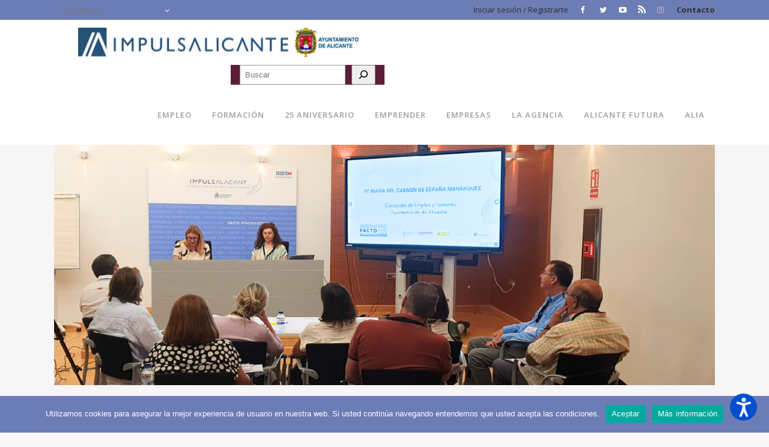

--- FILE ---
content_type: text/html; charset=UTF-8
request_url: https://www.impulsalicante.es/impulsalicante-organiza-la-primera-jornada-del-laboratorio-de-nuevas-estrategias-de-futuro/
body_size: 16912
content:
<!DOCTYPE html>
<html lang="es-ES">
<head>
	<meta charset="UTF-8" />
	
	<title>Agencia Local de Desarrollo - ImpulsAlicante |   Impulsalicante organiza la primera jornada del laboratorio de nuevas estrategias de futuro</title>

	
			
						<meta name="viewport" content="width=device-width,initial-scale=1,user-scalable=no">
		
	<link rel="profile" href="http://gmpg.org/xfn/11" />
	<link rel="pingback" href="https://www.impulsalicante.es/xmlrpc.php" />
	<link rel="shortcut icon" type="image/x-icon" href="https://www.impulsalicante.es/wp-content/uploads/2017/02/favicon.png">
	<link rel="apple-touch-icon" href="https://www.impulsalicante.es/wp-content/uploads/2017/02/favicon.png"/>
	<style type="text/css" media="screen">#ui-datepicker-div.booked_custom_date_picker table.ui-datepicker-calendar tbody td a.ui-state-active,#ui-datepicker-div.booked_custom_date_picker table.ui-datepicker-calendar tbody td a.ui-state-active:hover,body #booked-profile-page input[type=submit].button-primary:hover,body .booked-list-view button.button:hover, body .booked-list-view input[type=submit].button-primary:hover,body table.booked-calendar input[type=submit].button-primary:hover,body .booked-modal input[type=submit].button-primary:hover,body table.booked-calendar th,body table.booked-calendar thead,body table.booked-calendar thead th,body table.booked-calendar .booked-appt-list .timeslot .timeslot-people button:hover,body #booked-profile-page .booked-profile-header,body #booked-profile-page .booked-tabs li.active a,body #booked-profile-page .booked-tabs li.active a:hover,body #booked-profile-page .appt-block .google-cal-button > a:hover,#ui-datepicker-div.booked_custom_date_picker .ui-datepicker-header{ background:#8f97c4 !important; }body #booked-profile-page input[type=submit].button-primary:hover,body table.booked-calendar input[type=submit].button-primary:hover,body .booked-list-view button.button:hover, body .booked-list-view input[type=submit].button-primary:hover,body .booked-modal input[type=submit].button-primary:hover,body table.booked-calendar th,body table.booked-calendar .booked-appt-list .timeslot .timeslot-people button:hover,body #booked-profile-page .booked-profile-header,body #booked-profile-page .appt-block .google-cal-button > a:hover{ border-color:#8f97c4 !important; }body table.booked-calendar tr.days,body table.booked-calendar tr.days th,body .booked-calendarSwitcher.calendar,body #booked-profile-page .booked-tabs,#ui-datepicker-div.booked_custom_date_picker table.ui-datepicker-calendar thead,#ui-datepicker-div.booked_custom_date_picker table.ui-datepicker-calendar thead th{ background:#4f4f4f !important; }body table.booked-calendar tr.days th,body #booked-profile-page .booked-tabs{ border-color:#4f4f4f !important; }#ui-datepicker-div.booked_custom_date_picker table.ui-datepicker-calendar tbody td.ui-datepicker-today a,#ui-datepicker-div.booked_custom_date_picker table.ui-datepicker-calendar tbody td.ui-datepicker-today a:hover,body #booked-profile-page input[type=submit].button-primary,body table.booked-calendar input[type=submit].button-primary,body .booked-list-view button.button, body .booked-list-view input[type=submit].button-primary,body .booked-list-view button.button, body .booked-list-view input[type=submit].button-primary,body .booked-modal input[type=submit].button-primary,body table.booked-calendar .booked-appt-list .timeslot .timeslot-people button,body #booked-profile-page .booked-profile-appt-list .appt-block.approved .status-block,body #booked-profile-page .appt-block .google-cal-button > a,body .booked-modal p.booked-title-bar,body table.booked-calendar td:hover .date span,body .booked-list-view a.booked_list_date_picker_trigger.booked-dp-active,body .booked-list-view a.booked_list_date_picker_trigger.booked-dp-active:hover,.booked-ms-modal .booked-book-appt /* Multi-Slot Booking */{ background:#6c7cb5; }body #booked-profile-page input[type=submit].button-primary,body table.booked-calendar input[type=submit].button-primary,body .booked-list-view button.button, body .booked-list-view input[type=submit].button-primary,body .booked-list-view button.button, body .booked-list-view input[type=submit].button-primary,body .booked-modal input[type=submit].button-primary,body #booked-profile-page .appt-block .google-cal-button > a,body table.booked-calendar .booked-appt-list .timeslot .timeslot-people button,body .booked-list-view a.booked_list_date_picker_trigger.booked-dp-active,body .booked-list-view a.booked_list_date_picker_trigger.booked-dp-active:hover{ border-color:#6c7cb5; }body .booked-modal .bm-window p i.fa,body .booked-modal .bm-window a,body .booked-appt-list .booked-public-appointment-title,body .booked-modal .bm-window p.appointment-title,.booked-ms-modal.visible:hover .booked-book-appt{ color:#6c7cb5; }.booked-appt-list .timeslot.has-title .booked-public-appointment-title { color:inherit; }</style><link href='//fonts.googleapis.com/css?family=Raleway:100,200,300,400,500,600,700,800,900,300italic,400italic|Open+Sans:100,200,300,400,500,600,700,800,900,300italic,400italic&subset=latin,latin-ext' rel='stylesheet' type='text/css'>
<meta name='robots' content='max-image-preview:large' />
<link rel="alternate" hreflang="es" href="https://www.impulsalicante.es/impulsalicante-organiza-la-primera-jornada-del-laboratorio-de-nuevas-estrategias-de-futuro/" />
<link rel='dns-prefetch' href='//www.googletagmanager.com' />
<link rel='dns-prefetch' href='//fonts.googleapis.com' />
<link rel="alternate" type="application/rss+xml" title="Agencia Local de Desarrollo - ImpulsAlicante &raquo; Feed" href="https://www.impulsalicante.es/feed/" />
<link rel="alternate" type="application/rss+xml" title="Agencia Local de Desarrollo - ImpulsAlicante &raquo; Feed de los comentarios" href="https://www.impulsalicante.es/comments/feed/" />
<style id='classic-theme-styles-inline-css' type='text/css'>
/*! This file is auto-generated */
.wp-block-button__link{color:#fff;background-color:#32373c;border-radius:9999px;box-shadow:none;text-decoration:none;padding:calc(.667em + 2px) calc(1.333em + 2px);font-size:1.125em}.wp-block-file__button{background:#32373c;color:#fff;text-decoration:none}
</style>
<style id='global-styles-inline-css' type='text/css'>
body{--wp--preset--color--black: #000000;--wp--preset--color--cyan-bluish-gray: #abb8c3;--wp--preset--color--white: #ffffff;--wp--preset--color--pale-pink: #f78da7;--wp--preset--color--vivid-red: #cf2e2e;--wp--preset--color--luminous-vivid-orange: #ff6900;--wp--preset--color--luminous-vivid-amber: #fcb900;--wp--preset--color--light-green-cyan: #7bdcb5;--wp--preset--color--vivid-green-cyan: #00d084;--wp--preset--color--pale-cyan-blue: #8ed1fc;--wp--preset--color--vivid-cyan-blue: #0693e3;--wp--preset--color--vivid-purple: #9b51e0;--wp--preset--gradient--vivid-cyan-blue-to-vivid-purple: linear-gradient(135deg,rgba(6,147,227,1) 0%,rgb(155,81,224) 100%);--wp--preset--gradient--light-green-cyan-to-vivid-green-cyan: linear-gradient(135deg,rgb(122,220,180) 0%,rgb(0,208,130) 100%);--wp--preset--gradient--luminous-vivid-amber-to-luminous-vivid-orange: linear-gradient(135deg,rgba(252,185,0,1) 0%,rgba(255,105,0,1) 100%);--wp--preset--gradient--luminous-vivid-orange-to-vivid-red: linear-gradient(135deg,rgba(255,105,0,1) 0%,rgb(207,46,46) 100%);--wp--preset--gradient--very-light-gray-to-cyan-bluish-gray: linear-gradient(135deg,rgb(238,238,238) 0%,rgb(169,184,195) 100%);--wp--preset--gradient--cool-to-warm-spectrum: linear-gradient(135deg,rgb(74,234,220) 0%,rgb(151,120,209) 20%,rgb(207,42,186) 40%,rgb(238,44,130) 60%,rgb(251,105,98) 80%,rgb(254,248,76) 100%);--wp--preset--gradient--blush-light-purple: linear-gradient(135deg,rgb(255,206,236) 0%,rgb(152,150,240) 100%);--wp--preset--gradient--blush-bordeaux: linear-gradient(135deg,rgb(254,205,165) 0%,rgb(254,45,45) 50%,rgb(107,0,62) 100%);--wp--preset--gradient--luminous-dusk: linear-gradient(135deg,rgb(255,203,112) 0%,rgb(199,81,192) 50%,rgb(65,88,208) 100%);--wp--preset--gradient--pale-ocean: linear-gradient(135deg,rgb(255,245,203) 0%,rgb(182,227,212) 50%,rgb(51,167,181) 100%);--wp--preset--gradient--electric-grass: linear-gradient(135deg,rgb(202,248,128) 0%,rgb(113,206,126) 100%);--wp--preset--gradient--midnight: linear-gradient(135deg,rgb(2,3,129) 0%,rgb(40,116,252) 100%);--wp--preset--font-size--small: 13px;--wp--preset--font-size--medium: 20px;--wp--preset--font-size--large: 36px;--wp--preset--font-size--x-large: 42px;--wp--preset--spacing--20: 0.44rem;--wp--preset--spacing--30: 0.67rem;--wp--preset--spacing--40: 1rem;--wp--preset--spacing--50: 1.5rem;--wp--preset--spacing--60: 2.25rem;--wp--preset--spacing--70: 3.38rem;--wp--preset--spacing--80: 5.06rem;--wp--preset--shadow--natural: 6px 6px 9px rgba(0, 0, 0, 0.2);--wp--preset--shadow--deep: 12px 12px 50px rgba(0, 0, 0, 0.4);--wp--preset--shadow--sharp: 6px 6px 0px rgba(0, 0, 0, 0.2);--wp--preset--shadow--outlined: 6px 6px 0px -3px rgba(255, 255, 255, 1), 6px 6px rgba(0, 0, 0, 1);--wp--preset--shadow--crisp: 6px 6px 0px rgba(0, 0, 0, 1);}:where(.is-layout-flex){gap: 0.5em;}:where(.is-layout-grid){gap: 0.5em;}body .is-layout-flow > .alignleft{float: left;margin-inline-start: 0;margin-inline-end: 2em;}body .is-layout-flow > .alignright{float: right;margin-inline-start: 2em;margin-inline-end: 0;}body .is-layout-flow > .aligncenter{margin-left: auto !important;margin-right: auto !important;}body .is-layout-constrained > .alignleft{float: left;margin-inline-start: 0;margin-inline-end: 2em;}body .is-layout-constrained > .alignright{float: right;margin-inline-start: 2em;margin-inline-end: 0;}body .is-layout-constrained > .aligncenter{margin-left: auto !important;margin-right: auto !important;}body .is-layout-constrained > :where(:not(.alignleft):not(.alignright):not(.alignfull)){max-width: var(--wp--style--global--content-size);margin-left: auto !important;margin-right: auto !important;}body .is-layout-constrained > .alignwide{max-width: var(--wp--style--global--wide-size);}body .is-layout-flex{display: flex;}body .is-layout-flex{flex-wrap: wrap;align-items: center;}body .is-layout-flex > *{margin: 0;}body .is-layout-grid{display: grid;}body .is-layout-grid > *{margin: 0;}:where(.wp-block-columns.is-layout-flex){gap: 2em;}:where(.wp-block-columns.is-layout-grid){gap: 2em;}:where(.wp-block-post-template.is-layout-flex){gap: 1.25em;}:where(.wp-block-post-template.is-layout-grid){gap: 1.25em;}.has-black-color{color: var(--wp--preset--color--black) !important;}.has-cyan-bluish-gray-color{color: var(--wp--preset--color--cyan-bluish-gray) !important;}.has-white-color{color: var(--wp--preset--color--white) !important;}.has-pale-pink-color{color: var(--wp--preset--color--pale-pink) !important;}.has-vivid-red-color{color: var(--wp--preset--color--vivid-red) !important;}.has-luminous-vivid-orange-color{color: var(--wp--preset--color--luminous-vivid-orange) !important;}.has-luminous-vivid-amber-color{color: var(--wp--preset--color--luminous-vivid-amber) !important;}.has-light-green-cyan-color{color: var(--wp--preset--color--light-green-cyan) !important;}.has-vivid-green-cyan-color{color: var(--wp--preset--color--vivid-green-cyan) !important;}.has-pale-cyan-blue-color{color: var(--wp--preset--color--pale-cyan-blue) !important;}.has-vivid-cyan-blue-color{color: var(--wp--preset--color--vivid-cyan-blue) !important;}.has-vivid-purple-color{color: var(--wp--preset--color--vivid-purple) !important;}.has-black-background-color{background-color: var(--wp--preset--color--black) !important;}.has-cyan-bluish-gray-background-color{background-color: var(--wp--preset--color--cyan-bluish-gray) !important;}.has-white-background-color{background-color: var(--wp--preset--color--white) !important;}.has-pale-pink-background-color{background-color: var(--wp--preset--color--pale-pink) !important;}.has-vivid-red-background-color{background-color: var(--wp--preset--color--vivid-red) !important;}.has-luminous-vivid-orange-background-color{background-color: var(--wp--preset--color--luminous-vivid-orange) !important;}.has-luminous-vivid-amber-background-color{background-color: var(--wp--preset--color--luminous-vivid-amber) !important;}.has-light-green-cyan-background-color{background-color: var(--wp--preset--color--light-green-cyan) !important;}.has-vivid-green-cyan-background-color{background-color: var(--wp--preset--color--vivid-green-cyan) !important;}.has-pale-cyan-blue-background-color{background-color: var(--wp--preset--color--pale-cyan-blue) !important;}.has-vivid-cyan-blue-background-color{background-color: var(--wp--preset--color--vivid-cyan-blue) !important;}.has-vivid-purple-background-color{background-color: var(--wp--preset--color--vivid-purple) !important;}.has-black-border-color{border-color: var(--wp--preset--color--black) !important;}.has-cyan-bluish-gray-border-color{border-color: var(--wp--preset--color--cyan-bluish-gray) !important;}.has-white-border-color{border-color: var(--wp--preset--color--white) !important;}.has-pale-pink-border-color{border-color: var(--wp--preset--color--pale-pink) !important;}.has-vivid-red-border-color{border-color: var(--wp--preset--color--vivid-red) !important;}.has-luminous-vivid-orange-border-color{border-color: var(--wp--preset--color--luminous-vivid-orange) !important;}.has-luminous-vivid-amber-border-color{border-color: var(--wp--preset--color--luminous-vivid-amber) !important;}.has-light-green-cyan-border-color{border-color: var(--wp--preset--color--light-green-cyan) !important;}.has-vivid-green-cyan-border-color{border-color: var(--wp--preset--color--vivid-green-cyan) !important;}.has-pale-cyan-blue-border-color{border-color: var(--wp--preset--color--pale-cyan-blue) !important;}.has-vivid-cyan-blue-border-color{border-color: var(--wp--preset--color--vivid-cyan-blue) !important;}.has-vivid-purple-border-color{border-color: var(--wp--preset--color--vivid-purple) !important;}.has-vivid-cyan-blue-to-vivid-purple-gradient-background{background: var(--wp--preset--gradient--vivid-cyan-blue-to-vivid-purple) !important;}.has-light-green-cyan-to-vivid-green-cyan-gradient-background{background: var(--wp--preset--gradient--light-green-cyan-to-vivid-green-cyan) !important;}.has-luminous-vivid-amber-to-luminous-vivid-orange-gradient-background{background: var(--wp--preset--gradient--luminous-vivid-amber-to-luminous-vivid-orange) !important;}.has-luminous-vivid-orange-to-vivid-red-gradient-background{background: var(--wp--preset--gradient--luminous-vivid-orange-to-vivid-red) !important;}.has-very-light-gray-to-cyan-bluish-gray-gradient-background{background: var(--wp--preset--gradient--very-light-gray-to-cyan-bluish-gray) !important;}.has-cool-to-warm-spectrum-gradient-background{background: var(--wp--preset--gradient--cool-to-warm-spectrum) !important;}.has-blush-light-purple-gradient-background{background: var(--wp--preset--gradient--blush-light-purple) !important;}.has-blush-bordeaux-gradient-background{background: var(--wp--preset--gradient--blush-bordeaux) !important;}.has-luminous-dusk-gradient-background{background: var(--wp--preset--gradient--luminous-dusk) !important;}.has-pale-ocean-gradient-background{background: var(--wp--preset--gradient--pale-ocean) !important;}.has-electric-grass-gradient-background{background: var(--wp--preset--gradient--electric-grass) !important;}.has-midnight-gradient-background{background: var(--wp--preset--gradient--midnight) !important;}.has-small-font-size{font-size: var(--wp--preset--font-size--small) !important;}.has-medium-font-size{font-size: var(--wp--preset--font-size--medium) !important;}.has-large-font-size{font-size: var(--wp--preset--font-size--large) !important;}.has-x-large-font-size{font-size: var(--wp--preset--font-size--x-large) !important;}
.wp-block-navigation a:where(:not(.wp-element-button)){color: inherit;}
:where(.wp-block-post-template.is-layout-flex){gap: 1.25em;}:where(.wp-block-post-template.is-layout-grid){gap: 1.25em;}
:where(.wp-block-columns.is-layout-flex){gap: 2em;}:where(.wp-block-columns.is-layout-grid){gap: 2em;}
.wp-block-pullquote{font-size: 1.5em;line-height: 1.6;}
</style>
<link rel='stylesheet' id='mac_stylesheet-css' href='https://www.impulsalicante.es/wp-content/themes/bridge/css/mac_stylesheet.css' type='text/css' media='all' />
<link rel='stylesheet' id='wpo_min-header-0-css' href='https://www.impulsalicante.es/wp-content/cache/wpo-minify/1762364757/assets/wpo-minify-header-f7d4f746.min.css' type='text/css' media='all' />
<script type='text/javascript' src='https://www.impulsalicante.es/wp-includes/js/jquery/jquery.min.js' id='jquery-core-js'></script>
<script type='text/javascript' src='https://www.impulsalicante.es/wp-includes/js/jquery/jquery-migrate.min.js' id='jquery-migrate-js'></script>
<script type='text/javascript' src='https://www.impulsalicante.es/wp-includes/js/jquery/ui/core.min.js' id='jquery-ui-core-js'></script>
<script type='text/javascript' src='https://www.impulsalicante.es/wp-includes/js/jquery/ui/datepicker.min.js' id='jquery-ui-datepicker-js'></script>
<script id="jquery-ui-datepicker-js-after" type="text/javascript">
jQuery(function(jQuery){jQuery.datepicker.setDefaults({"closeText":"Cerrar","currentText":"Hoy","monthNames":["enero","febrero","marzo","abril","mayo","junio","julio","agosto","septiembre","octubre","noviembre","diciembre"],"monthNamesShort":["Ene","Feb","Mar","Abr","May","Jun","Jul","Ago","Sep","Oct","Nov","Dic"],"nextText":"Siguiente","prevText":"Anterior","dayNames":["domingo","lunes","martes","mi\u00e9rcoles","jueves","viernes","s\u00e1bado"],"dayNamesShort":["Dom","Lun","Mar","Mi\u00e9","Jue","Vie","S\u00e1b"],"dayNamesMin":["D","L","M","X","J","V","S"],"dateFormat":"d MM, yy","firstDay":1,"isRTL":false});});
</script>
<script type='text/javascript' src='https://www.impulsalicante.es/wp-content/plugins/LayerSlider/static/js/greensock.js' id='greensock-js'></script>
<script type='text/javascript' id='layerslider-js-extra'>
/* <![CDATA[ */
var LS_Meta = {"v":"5.6.9"};
/* ]]> */
</script>
<script type='text/javascript' src='https://www.impulsalicante.es/wp-content/plugins/LayerSlider/static/js/layerslider.kreaturamedia.jquery.js' id='layerslider-js'></script>
<script type='text/javascript' src='https://www.impulsalicante.es/wp-content/plugins/LayerSlider/static/js/layerslider.transitions.js' id='layerslider-transitions-js'></script>
<script id="cookie-notice-front-js-before" type="text/javascript">
var cnArgs = {"ajaxUrl":"https:\/\/www.impulsalicante.es\/wp-admin\/admin-ajax.php","nonce":"2572c4b68c","hideEffect":"fade","position":"bottom","onScroll":false,"onScrollOffset":100,"onClick":false,"cookieName":"cookie_notice_accepted","cookieTime":2147483647,"cookieTimeRejected":2592000,"globalCookie":false,"redirection":false,"cache":true,"revokeCookies":false,"revokeCookiesOpt":"automatic"};
</script>
<script type='text/javascript' src='https://www.impulsalicante.es/wp-content/plugins/cookie-notice/js/front.min.js' id='cookie-notice-front-js'></script>
<script type='text/javascript' src='https://www.impulsalicante.es/wp-includes/js/jquery/ui/mouse.min.js' id='jquery-ui-mouse-js'></script>
<script type='text/javascript' src='https://www.impulsalicante.es/wp-includes/js/jquery/ui/sortable.min.js' id='jquery-ui-sortable-js'></script>
<script type='text/javascript' src='https://www.impulsalicante.es/wp-includes/js/jquery/ui/resizable.min.js' id='jquery-ui-resizable-js'></script>
<script type='text/javascript' src='https://www.impulsalicante.es/wp-includes/js/jquery/ui/draggable.min.js' id='jquery-ui-draggable-js'></script>
<script type='text/javascript' src='https://www.impulsalicante.es/wp-includes/js/jquery/ui/controlgroup.min.js' id='jquery-ui-controlgroup-js'></script>
<script type='text/javascript' src='https://www.impulsalicante.es/wp-includes/js/jquery/ui/checkboxradio.min.js' id='jquery-ui-checkboxradio-js'></script>
<script type='text/javascript' src='https://www.impulsalicante.es/wp-includes/js/jquery/ui/button.min.js' id='jquery-ui-button-js'></script>
<script type='text/javascript' src='https://www.impulsalicante.es/wp-includes/js/jquery/ui/dialog.min.js' id='jquery-ui-dialog-js'></script>
<script type='text/javascript' id='events-manager-js-extra'>
/* <![CDATA[ */
var EM = {"ajaxurl":"https:\/\/www.impulsalicante.es\/wp-admin\/admin-ajax.php","locationajaxurl":"https:\/\/www.impulsalicante.es\/wp-admin\/admin-ajax.php?action=locations_search","firstDay":"1","locale":"es","dateFormat":"yy-mm-dd","ui_css":"https:\/\/www.impulsalicante.es\/wp-content\/plugins\/events-manager\/includes\/css\/jquery-ui\/build.min.css","show24hours":"1","is_ssl":"1","autocomplete_limit":"10","calendar":{"breakpoints":{"small":560,"medium":908,"large":false}},"phone":"","datepicker":{"format":"d\/m\/Y","locale":"es"},"search":{"breakpoints":{"small":650,"medium":850,"full":false}},"url":"https:\/\/www.impulsalicante.es\/wp-content\/plugins\/events-manager","assets":{"input.em-uploader":{"js":{"em-uploader":{"url":"https:\/\/www.impulsalicante.es\/wp-content\/plugins\/events-manager\/includes\/js\/em-uploader.js?v=7.2.2.1","event":"em_uploader_ready"}}},".em-event-editor":{"js":{"event-editor":{"url":"https:\/\/www.impulsalicante.es\/wp-content\/plugins\/events-manager\/includes\/js\/events-manager-event-editor.js?v=7.2.2.1","event":"em_event_editor_ready"}},"css":{"event-editor":"https:\/\/www.impulsalicante.es\/wp-content\/plugins\/events-manager\/includes\/css\/events-manager-event-editor.min.css?v=7.2.2.1"}},".em-recurrence-sets, .em-timezone":{"js":{"luxon":{"url":"luxon\/luxon.js?v=7.2.2.1","event":"em_luxon_ready"}}},".em-booking-form, #em-booking-form, .em-booking-recurring, .em-event-booking-form":{"js":{"em-bookings":{"url":"https:\/\/www.impulsalicante.es\/wp-content\/plugins\/events-manager\/includes\/js\/bookingsform.js?v=7.2.2.1","event":"em_booking_form_js_loaded"}}},"#em-opt-archetypes":{"js":{"archetypes":"https:\/\/www.impulsalicante.es\/wp-content\/plugins\/events-manager\/includes\/js\/admin-archetype-editor.js?v=7.2.2.1","archetypes_ms":"https:\/\/www.impulsalicante.es\/wp-content\/plugins\/events-manager\/includes\/js\/admin-archetypes.js?v=7.2.2.1","qs":"qs\/qs.js?v=7.2.2.1"}}},"cached":"1","google_maps_api":"AIzaSyACkOovnzkoJBZloV4UqBZGZo6YxtnSS-k","bookingInProgress":"Por favor, espera mientras la reserva se env\u00eda.","tickets_save":"Guardar entrada","bookingajaxurl":"https:\/\/www.impulsalicante.es\/wp-admin\/admin-ajax.php","bookings_export_save":"Exportar reservas","bookings_settings_save":"Guardar configuraci\u00f3n","booking_delete":"\u00bfEst\u00e1s seguro que quieres borrar?","booking_offset":"30","bookings":{"submit_button":{"text":{"default":"Enviar tu reserva","free":"Enviar tu reserva","payment":"Enviar tu reserva","processing":"Processing ..."}},"update_listener":""},"bb_full":"Evento completo","bb_book":"Reservar ahora","bb_booking":"Reservando...","bb_booked":"Reserva completada","bb_error":"Error de Reserva. \u00bfIntentar de nuevo?","bb_cancel":"Cancelar","bb_canceling":"Cancelando...","bb_cancelled":"Cancelado","bb_cancel_error":"Error de Cancelaci\u00f3n. \u00bfIntentar de nuevo?","txt_search":"Buscar","txt_searching":"Buscando...","txt_loading":"Cargando..."};
/* ]]> */
</script>
<script type='text/javascript' src='https://www.impulsalicante.es/wp-content/plugins/events-manager/includes/js/events-manager.js' id='events-manager-js'></script>
<script type='text/javascript' src='https://www.impulsalicante.es/wp-content/plugins/events-manager/includes/external/flatpickr/l10n/es.js' id='em-flatpickr-localization-js'></script>
<script type='text/javascript' src='//www.impulsalicante.es/wp-content/plugins/sitepress-multilingual-cms/templates/language-switchers/legacy-dropdown-click/script.js' id='wpml-legacy-dropdown-click-0-js'></script>

<!-- Fragmento de código de la etiqueta de Google (gtag.js) añadida por Site Kit -->
<!-- Fragmento de código de Google Analytics añadido por Site Kit -->
<script type='text/javascript' src='https://www.googletagmanager.com/gtag/js?id=GT-MBNSRDMB' id='google_gtagjs-js' async></script>
<script id="google_gtagjs-js-after" type="text/javascript">
window.dataLayer = window.dataLayer || [];function gtag(){dataLayer.push(arguments);}
gtag("set","linker",{"domains":["www.impulsalicante.es"]});
gtag("js", new Date());
gtag("set", "developer_id.dZTNiMT", true);
gtag("config", "GT-MBNSRDMB");
</script>
<meta name="generator" content="Powered by LayerSlider 5.6.9 - Multi-Purpose, Responsive, Parallax, Mobile-Friendly Slider Plugin for WordPress." />
<!-- LayerSlider updates and docs at: https://kreaturamedia.com/layerslider-responsive-wordpress-slider-plugin/ -->
<link rel="https://api.w.org/" href="https://www.impulsalicante.es/wp-json/" /><link rel="alternate" type="application/json" href="https://www.impulsalicante.es/wp-json/wp/v2/posts/161666" /><link rel="EditURI" type="application/rsd+xml" title="RSD" href="https://www.impulsalicante.es/xmlrpc.php?rsd" />
<meta name="generator" content="WordPress 6.3.1" />
<link rel="canonical" href="https://www.impulsalicante.es/impulsalicante-organiza-la-primera-jornada-del-laboratorio-de-nuevas-estrategias-de-futuro/" />
<link rel='shortlink' href='https://www.impulsalicante.es/?p=161666' />
<link rel="alternate" type="application/json+oembed" href="https://www.impulsalicante.es/wp-json/oembed/1.0/embed?url=https%3A%2F%2Fwww.impulsalicante.es%2Fimpulsalicante-organiza-la-primera-jornada-del-laboratorio-de-nuevas-estrategias-de-futuro%2F" />
<link rel="alternate" type="text/xml+oembed" href="https://www.impulsalicante.es/wp-json/oembed/1.0/embed?url=https%3A%2F%2Fwww.impulsalicante.es%2Fimpulsalicante-organiza-la-primera-jornada-del-laboratorio-de-nuevas-estrategias-de-futuro%2F&#038;format=xml" />
<meta name="generator" content="WPML ver:4.2.6 stt:8,1,2;" />
<meta name="generator" content="Site Kit by Google 1.165.0" /><!-- Google Tag Manager -->
<script>(function(w,d,s,l,i){w[l]=w[l]||[];w[l].push({'gtm.start':
new Date().getTime(),event:'gtm.js'});var f=d.getElementsByTagName(s)[0],
j=d.createElement(s),dl=l!='dataLayer'?'&l='+l:'';j.async=true;j.src=
'https://www.googletagmanager.com/gtm.js?id='+i+dl;f.parentNode.insertBefore(j,f);
})(window,document,'script','dataLayer','GTM-MPCT8NCF');</script>
<!-- End Google Tag Manager --><link type="text/css" href="https://www.impulsalicante.es/wp-content/plugins/screenreader/libraries/controller/css/accessible.css" rel="stylesheet" charset="utf-8"/><script src="https://www.impulsalicante.es/wp-content/plugins/screenreader/languages/es-ES.js" charset="utf-8"></script><script src="https://www.impulsalicante.es/wp-content/plugins/screenreader/libraries/tts/soundmanager/soundmanager2.js" charset="utf-8"></script><script src="https://www.impulsalicante.es/wp-content/plugins/screenreader/libraries/tts/tts.js" charset="utf-8" defer="defer"></script><script src="https://www.impulsalicante.es/wp-content/plugins/screenreader/libraries/controller/controller.js" charset="utf-8" defer="defer"></script><script src="https://code.responsivevoice.org/responsivevoice.js?key=kWyXm5dC" charset="utf-8" defer="defer"></script><style type='text/css'>#accessibility-links #text_plugin{width:80px;}</style>	<script type="text/javascript">
		window.soundManager.url = 'https://www.impulsalicante.es/wp-content/plugins/screenreader/libraries/tts/soundmanager/swf/';
		window.soundManager.debugMode = false;
		window.soundManager.defaultOptions.volume = 80;
	
		var screenReaderConfigOptions = {	baseURI: 'https://www.impulsalicante.es/wp-content/plugins/screenreader/',
											token: 'ae28a6b57d4f2e2293a80d01a0dc41eb',
											langCode: 'es',
											chunkLength: 300,
											gtranslateIntegration: 0,
											readElementsHovering: 0,
											elementsHoveringSelector: 'p',
											elementsToexcludeCustom: '',
											screenReaderVolume: '80',
											screenReaderVoiceSpeed: 'normal',
											position: 'bottomright',
											scrolling: 'fixed',
											targetAppendto: 'html',
											targetAppendMode: 'bottom',
											enableDarkMode: 0,
											enableAccessibilityStatement: 0,
											enableAccessibilityStatementText: 'Accessibility statement',
											enableAccessibilityStatementLink: '',
											preload: 1,
											preloadTimeout: 3000,
											autoBackgroundColor: 1,
											readPage: 1,
											readChildNodes: 1,
											ieHighContrast: 1,
											ieHighContrastAdvanced: 1,
											selectedStorage: 'session',
											selectMainpageareaText: 1,
											excludeScripts: 1,
											readImages: 0,
											readImagesAttribute: 'alt',
											readImagesOrdering: 'before',
											readImagesHovering: 0,
											mainpageSelector: '*[name*=post_text], *[class*=post_text], *[id*=post_text], *[class*=entry_title], *[class*=content_inner]',
											showlabel: 1,
											labeltext: 'ImpulsAccesible',
											screenreaderIcon: 'audio',
											screenreader: 1,
											highcontrast: 0,
											highcontrastAlternate: 0,
											colorHue: 180,
											colorBrightness: 6,
											rootTarget: 0,
											dyslexicFont: 0,
											grayHues: 0,
											spacingSize: 0,
											spacingSizeMin: 0,
											spacingSizeMax: 10,
											pageZoom: 0,
											bigCursor: 0,
											readingGuides: 0,
											readability: 0,
											readabilitySelector: '#main,article',
											hideImages: 0,
											hideAlsoVideosIframes: 0,
											customColors: 0,
											customColorsCssSelectors: '',
											fontsizeMinimizedToolbar: 0,
											hoverMinimizedToolbar: 0,
											fontsize: 0,
											fontsizeDefault: 100,
											fontsizeMin: 50,
											fontsizeMax: 200,
											fontsizeSelector: '',
											fontSizeHeadersIncrement: 20,
											toolbarBgcolor: '#EEE',
											template: 'accessible.css',
											templateOrientation: 'vertical',
											accesskey_play: 'P',
											accesskey_pause: 'E',
											accesskey_stop: 'S',
											accesskey_increase: 'O',
											accesskey_decrease: 'U',
											accesskey_reset: 'R',
											accesskey_highcontrast: 'H',
											accesskey_highcontrast2: 'J',
											accesskey_highcontrast3: 'K',
											accesskey_dyslexic: 'D',
											accesskey_grayhues: 'G',
											accesskey_spacingsize_increase: 'M',
											accesskey_spacingsize_decrease: 'N',
											accesskey_bigcursor: 'W',
											accesskey_reading_guides: 'V',
											accesskey_readability: 'Q',
											accesskey_hideimages: 'F',
											accesskey_skiptocontents: 'C',
											accesskey_minimized: 'L',
											volume_accesskeys: 1,
											accesskey_increase_volume: '+',
											accesskey_decrease_volume: '-',
											accesskey_change_text_color: 'I',
											accesskey_change_background_color: 'B',
											readerEngine: 'proxy_responsive',
											useMobileReaderEngine: 0,
											mobileReaderEngine: 'proxy_responsive',
											proxyResponsiveApikey: 'kWyXm5dC',
											proxyResponsiveLanguageGender: 'auto',
											hideOnMobile: 0,
											useMinimizedToolbar: 1,
											statusMinimizedToolbar: 'closed',
											minimizedToolbarOnlyMobile: 0,
											showSkipToContents: 0,
											skipToContentsSelector: '',
											removeLinksTarget: 0,
											resetButtonBehavior: 'fontsize'
										};
	</script><style type="text/css">.recentcomments a{display:inline !important;padding:0 !important;margin:0 !important;}</style><meta name="generator" content="Powered by WPBakery Page Builder - drag and drop page builder for WordPress."/>

<!-- Fragmento de código de Google Tag Manager añadido por Site Kit -->
<script type="text/javascript">
			( function( w, d, s, l, i ) {
				w[l] = w[l] || [];
				w[l].push( {'gtm.start': new Date().getTime(), event: 'gtm.js'} );
				var f = d.getElementsByTagName( s )[0],
					j = d.createElement( s ), dl = l != 'dataLayer' ? '&l=' + l : '';
				j.async = true;
				j.src = 'https://www.googletagmanager.com/gtm.js?id=' + i + dl;
				f.parentNode.insertBefore( j, f );
			} )( window, document, 'script', 'dataLayer', 'GTM-MPCT8NCF' );
			
</script>

<!-- Final del fragmento de código de Google Tag Manager añadido por Site Kit -->
<noscript><style> .wpb_animate_when_almost_visible { opacity: 1; }</style></noscript><style type="text/css">/** Mega Menu CSS: fs **/</style>

<!-- Global site tag (gtag.js) - Google Analytics -->
<script async src="https://www.googletagmanager.com/gtag/js?id=UA-110458532-1"></script>
<script>
  window.dataLayer = window.dataLayer || [];
  function gtag(){dataLayer.push(arguments);}
  gtag('js', new Date());

  gtag('config', 'UA-110458532-1');
</script>

</head>

<body class="post-template-default single single-post postid-161666 single-format-standard cookies-not-set  qode-title-hidden qode-child-theme-ver-1.0.2 qode-theme-ver-10.0 wpb-js-composer js-comp-ver-6.2.0 vc_responsive" itemscope itemtype="http://schema.org/WebPage">

						<div class="wrapper">
	<div class="wrapper_inner">
	<!-- Google Analytics start -->
		<!-- Google Analytics end -->

	


<header class=" has_top scroll_header_top_area  regular page_header">
    <div class="header_inner clearfix">

		<div class="header_top_bottom_holder">
			<div class="header_top clearfix" style='' >
							<div class="container">
					<div class="container_inner clearfix">
                    								<div class="left">
						<div class="inner">
						<div class="header-widget widget_icl_lang_sel_widget header-left-widget">
<div class="wpml-ls-sidebars-header_left wpml-ls wpml-ls-legacy-dropdown-click js-wpml-ls-legacy-dropdown-click" id="lang_sel_click">
	<ul>

		<li class="wpml-ls-slot-header_left wpml-ls-item wpml-ls-item-es wpml-ls-current-language wpml-ls-first-item wpml-ls-item-legacy-dropdown-click">

			<a href="#" class="js-wpml-ls-item-toggle wpml-ls-item-toggle lang_sel_sel icl-es"><span class="wpml-ls-native icl_lang_sel_native">Castellano</span></a>

			<ul class="js-wpml-ls-sub-menu wpml-ls-sub-menu">
					<li class="icl-ca wpml-ls-slot-header_left wpml-ls-item wpml-ls-item-ca">
						<a href="https://www.impulsalicante.es/ca/" class="wpml-ls-link"><span class="wpml-ls-native icl_lang_sel_native">Valencià</span></a>
					</li>
					<li class="icl-en wpml-ls-slot-header_left wpml-ls-item wpml-ls-item-en wpml-ls-last-item">
						<a href="https://www.impulsalicante.es/en/" class="wpml-ls-link"><span class="wpml-ls-native icl_lang_sel_native">English</span></a>
					</li>			</ul>

		</li>

	</ul>
</div></div><div class="header-widget widget_block widget_media_image header-left-widget">
<figure class="wp-block-image size-large"><a href="/"><img decoding="async" src="/impulsalogo.jpg" alt=""/></a></figure>
</div><div class="widget_text header-widget widget_custom_html header-left-widget"><div class="textwidget custom-html-widget"></div></div><div class="header-widget widget_block widget_search header-left-widget"><form role="search" method="get" action="https://www.impulsalicante.es/" class="wp-block-search__button-inside wp-block-search__icon-button wp-block-search"><label class="wp-block-search__label screen-reader-text" for="wp-block-search__input-1" >Buscar</label><div class="wp-block-search__inside-wrapper "  style="width: 226px"><input class="wp-block-search__input" id="wp-block-search__input-1" placeholder="Buscar" value="" type="search" name="s" required /><button aria-label="Buscar" class="wp-block-search__button has-icon wp-element-button" type="submit" ><svg class="search-icon" viewBox="0 0 24 24" width="24" height="24">
					<path d="M13 5c-3.3 0-6 2.7-6 6 0 1.4.5 2.7 1.3 3.7l-3.8 3.8 1.1 1.1 3.8-3.8c1 .8 2.3 1.3 3.7 1.3 3.3 0 6-2.7 6-6S16.3 5 13 5zm0 10.5c-2.5 0-4.5-2-4.5-4.5s2-4.5 4.5-4.5 4.5 2 4.5 4.5-2 4.5-4.5 4.5z"></path>
				</svg></button></div></form></div>						</div>
					</div>
					<div class="right">
						<div class="inner">
						<div class="header-widget widget_impulsa_login_widget header-right-widget"><a href="https://www.impulsalicante.es/wp-login.php?redirect_to=https%3A%2F%2Fwww.impulsalicante.es%2Fimpulsalicante-organiza-la-primera-jornada-del-laboratorio-de-nuevas-estrategias-de-futuro%2F" title="Login" rel="nofollow">Iniciar sesión / Registrarte</a></div><span class='q_social_icon_holder normal_social' data-color=#FFFFFF data-hover-color=#FFFFFF><a itemprop='url' href='https://www.facebook.com/impulsalicante' target='_blank'><i class="qode_icon_font_awesome fa fa-facebook  simple_social" style="color: #FFFFFF;" ></i></a></span><span class='q_social_icon_holder normal_social' data-color=#FFFFFF data-hover-color=#FFFFFF><a itemprop='url' href='https://twitter.com/ImpulsAlicante' target='_blank'><i class="qode_icon_font_awesome fa fa-twitter  simple_social" style="color: #FFFFFF;" ></i></a></span><span class='q_social_icon_holder normal_social' data-color=#FFFFFF data-hover-color=#FFFFFF><a itemprop='url' href='https://www.youtube.com/user/EmprendeAlicante' target='_blank'><i class="qode_icon_font_awesome fa fa-youtube-play  simple_social" style="color: #FFFFFF;" ></i></a></span><span class='q_social_icon_holder normal_social' data-color=#FFFFFF data-hover-color=#FFFFFF><a itemprop='url' href='https://impulsalicante.es/feed/' target='_blank'><span aria-hidden="true" class="qode_icon_font_elegant social_rss  simple_social" style="color: #FFFFFF;" ></span></a></span><span class='q_social_icon_holder normal_social' ><a itemprop='url' href='https://www.instagram.com/impulsalicante' target='_blank'><i class="qode_icon_font_awesome fa fa-instagram  simple_social" style="" ></i></a></span><div class="widget_text header-widget widget_custom_html header-right-widget"><div class="textwidget custom-html-widget"><strong><a href="https://www.impulsalicante.es/contacto/">Contacto</a></strong></div></div>						</div>
					</div>
				                    					</div>
				</div>
					</div>
		<div class="header_bottom clearfix" style='' >
		    				<div class="container">
					<div class="container_inner clearfix">
                    			                					<div class="header_inner_left">
                        													<div class="mobile_menu_button">
                                <span>
                                    <i class="qode_icon_font_awesome fa fa-bars " ></i>                                </span>
                            </div>
												<div class="logo_wrapper">
                            							<div class="q_logo">
								<a itemprop="url" href="https://www.impulsalicante.es/">
									<img itemprop="image" class="normal" src="https://www.impulsalicante.es/wp-content/uploads/2025/02/1x1px.jpg" alt="Logo"/>
									<img itemprop="image" class="light" src="https://www.impulsalicante.es/wp-content/uploads/2025/02/1x1px.jpg" alt="Logo"/>
									<img itemprop="image" class="dark" src="https://www.impulsalicante.es/wp-content/uploads/2025/02/1x1px.jpg" alt="Logo"/>
									<img itemprop="image" class="sticky" src="https://www.impulsalicante.es/wp-content/themes/bridge/img/logo_black.png" alt="Logo"/>
									<img itemprop="image" class="mobile" src="https://www.impulsalicante.es/wp-content/uploads/2025/02/1x1px.jpg" alt="Logo"/>
																	</a>
							</div>
                            						</div>
                                                					</div>
                    					                                                							<div class="header_inner_right">
                                <div class="side_menu_button_wrapper right">
																		                                    <div class="side_menu_button">
									
										                                                                                                                    </div>
                                </div>
							</div>
												
						
						<nav class="main_menu drop_down right">
						<ul id="menu-menu-principal" class=""><li id="nav-menu-item-234" class="menu-item menu-item-type-post_type menu-item-object-page menu-item-has-children  has_sub narrow"><a href="https://www.impulsalicante.es/empleo/" class=""><i class="menu_icon blank fa"></i><span>Empleo</span><span class="plus"></span></a>
<div class="second"><div class="inner"><ul>
	<li id="nav-menu-item-190" class="menu-item menu-item-type-custom menu-item-object-custom "><a href="https://impulsalicante.portalemp.com/index.php" class=""><i class="menu_icon blank fa"></i><span>Portal de Empleo</span><span class="plus"></span></a></li>
	<li id="nav-menu-item-193" class="menu-item menu-item-type-post_type menu-item-object-page anchor-item "><a href="https://www.impulsalicante.es/formacion-2/#empleo" class=""><i class="menu_icon blank fa"></i><span>Formación para el empleo</span><span class="plus"></span></a></li>
	<li id="nav-menu-item-173" class="menu-item menu-item-type-post_type menu-item-object-page "><a href="https://www.impulsalicante.es/empleo/orientacion/" class=""><i class="menu_icon blank fa"></i><span>Agencia de colocación</span><span class="plus"></span></a></li>
	<li id="nav-menu-item-166084" class="menu-item menu-item-type-post_type menu-item-object-page "><a href="https://www.impulsalicante.es/vi-encuentro-de-empleo-para-personas-con-discapacidad/" class=""><i class="menu_icon blank fa"></i><span>VI Encuentro de Empleo para Personas con Discapacidad</span><span class="plus"></span></a></li>
	<li id="nav-menu-item-195" class="menu-item menu-item-type-post_type menu-item-object-page "><a href="https://www.impulsalicante.es/empleo/mapa-de-activos-para-el-empleo/" class=""><i class="menu_icon blank fa"></i><span>Mapa de activos para el empleo</span><span class="plus"></span></a></li>
</ul></div></div>
</li>
<li id="nav-menu-item-166822" class="menu-item menu-item-type-custom menu-item-object-custom  narrow"><a href="https://impulsalicante.portalemp.com/cursos.html" class=""><i class="menu_icon blank fa"></i><span>Formación</span><span class="plus"></span></a></li>
<li id="nav-menu-item-165473" class="menu-item menu-item-type-post_type menu-item-object-page  narrow"><a href="https://www.impulsalicante.es/25-aniversario/" class=""><i class="menu_icon blank fa"></i><span>25 Aniversario</span><span class="plus"></span></a></li>
<li id="nav-menu-item-183" class="menu-item menu-item-type-post_type menu-item-object-page menu-item-has-children  has_sub narrow"><a href="https://www.impulsalicante.es/emprender/" class=""><i class="menu_icon blank fa"></i><span>Emprender</span><span class="plus"></span></a>
<div class="second"><div class="inner"><ul>
	<li id="nav-menu-item-185" class="menu-item menu-item-type-post_type menu-item-object-page "><a href="https://www.impulsalicante.es/emprender/tu-empresa-en-48-horas/" class=""><i class="menu_icon blank fa"></i><span>Tu Empresa en 48 horas</span><span class="plus"></span></a></li>
	<li id="nav-menu-item-166993" class="menu-item menu-item-type-custom menu-item-object-custom "><a href="https://impulsalicante.portalemp.com/cursos.html" class=""><i class="menu_icon blank fa"></i><span>Centro de Emprendedores</span><span class="plus"></span></a></li>
	<li id="nav-menu-item-156663" class="menu-item menu-item-type-custom menu-item-object-custom "><a href="https://impulsalicante.portalemp.com/index.php" class=""><i class="menu_icon blank fa"></i><span>Asesoramiento para emprender</span><span class="plus"></span></a></li>
	<li id="nav-menu-item-30593" class="menu-item menu-item-type-custom menu-item-object-custom "><a href="https://www.impulsaculturaproyecta.com/" class=""><i class="menu_icon blank fa"></i><span>ImpulsaculturaProyecta</span><span class="plus"></span></a></li>
	<li id="nav-menu-item-186" class="menu-item menu-item-type-post_type menu-item-object-page menu-item-has-children sub"><a href="https://www.impulsalicante.es/emprender/viveros-de-empresas/" class=""><i class="menu_icon blank fa"></i><span>Viveros de Empresas</span><span class="plus"></span><i class="q_menu_arrow fa fa-angle-right"></i></a>
	<ul>
		<li id="nav-menu-item-188" class="menu-item menu-item-type-post_type menu-item-object-page "><a href="https://www.impulsalicante.es/emprender/viveros-de-empresas/vivero-industrial-principe-felipe/" class=""><i class="menu_icon blank fa"></i><span>Vivero y Lanzadera de empresas Príncipe Felipe</span><span class="plus"></span></a></li>
	</ul>
</li>
	<li id="nav-menu-item-162855" class="menu-item menu-item-type-custom menu-item-object-custom "><a href="https://cilabalicante.com/" class=""><i class="menu_icon blank fa"></i><span>Ci·Lab Alicante</span><span class="plus"></span></a></li>
</ul></div></div>
</li>
<li id="nav-menu-item-180" class="menu-item menu-item-type-post_type menu-item-object-page menu-item-has-children  has_sub narrow"><a href="https://www.impulsalicante.es/empresas/" class=""><i class="menu_icon blank fa"></i><span>Empresas</span><span class="plus"></span></a>
<div class="second"><div class="inner"><ul>
	<li id="nav-menu-item-108876" class="menu-item menu-item-type-post_type menu-item-object-page "><a href="https://www.impulsalicante.es/entidades-de-gestion-y-modernizacion-egm/" class=""><i class="menu_icon blank fa"></i><span>Áreas Industriales: Entidades de Gestión y Modernización – EGM</span><span class="plus"></span></a></li>
	<li id="nav-menu-item-162325" class="menu-item menu-item-type-post_type menu-item-object-page "><a href="https://www.impulsalicante.es/tramitacion-de-proyectos-prioritarios/" class=""><i class="menu_icon blank fa"></i><span>Tramitación de proyectos prioritarios</span><span class="plus"></span></a></li>
	<li id="nav-menu-item-90298" class="menu-item menu-item-type-post_type menu-item-object-page "><a href="https://www.impulsalicante.es/empresas/ayudas-y-subvenciones-a-pymes-y-autonomos/" class=""><i class="menu_icon blank fa"></i><span>Ayudas y subvenciones a Pymes y Autónomos</span><span class="plus"></span></a></li>
	<li id="nav-menu-item-42515" class="menu-item menu-item-type-post_type menu-item-object-page menu-item-has-children sub"><a href="https://www.impulsalicante.es/ogase/" class=""><i class="menu_icon blank fa"></i><span>Oficina de Gestión de Ayudas al Sector Económico</span><span class="plus"></span><i class="q_menu_arrow fa fa-angle-right"></i></a>
	<ul>
		<li id="nav-menu-item-42517" class="menu-item menu-item-type-post_type menu-item-object-page "><a href="https://www.impulsalicante.es/portales-web-con-informacion-de-interes-covid19/" class=""><i class="menu_icon blank fa"></i><span>Portales web con información de interés COVID19</span><span class="plus"></span></a></li>
		<li id="nav-menu-item-42518" class="menu-item menu-item-type-post_type menu-item-object-page "><a href="https://www.impulsalicante.es/descripcion-ogase/" class=""><i class="menu_icon blank fa"></i><span>Descripción OGASE</span><span class="plus"></span></a></li>
		<li id="nav-menu-item-42516" class="menu-item menu-item-type-post_type menu-item-object-page "><a href="https://www.impulsalicante.es/datos-de-contacto-ogase/" class=""><i class="menu_icon blank fa"></i><span>Datos de contacto OGASE</span><span class="plus"></span></a></li>
	</ul>
</li>
	<li id="nav-menu-item-1912" class="menu-item menu-item-type-post_type menu-item-object-page "><a href="https://www.impulsalicante.es/empresas/servicios-orientacion/" class=""><i class="menu_icon blank fa"></i><span>Servicio de orientación a empresas</span><span class="plus"></span></a></li>
	<li id="nav-menu-item-163666" class="menu-item menu-item-type-custom menu-item-object-custom "><a href="https://aliainvestinalicante.com/" class=""><i class="menu_icon blank fa"></i><span>Invierte en Alicante</span><span class="plus"></span></a></li>
	<li id="nav-menu-item-1911" class="menu-item menu-item-type-post_type menu-item-object-page "><a href="https://www.impulsalicante.es/empresas/proyectos-europeos/" class=""><i class="menu_icon blank fa"></i><span>Proyectos Europeos</span><span class="plus"></span></a></li>
	<li id="nav-menu-item-156483" class="menu-item menu-item-type-custom menu-item-object-custom "><a href="https://impulsalicante.portalemp.com/index.php" class=""><i class="menu_icon blank fa"></i><span>Gestión de Ofertas de Empleo</span><span class="plus"></span></a></li>
</ul></div></div>
</li>
<li id="nav-menu-item-174" class="menu-item menu-item-type-post_type menu-item-object-page menu-item-has-children  has_sub narrow"><a href="https://www.impulsalicante.es/la-agencia/" class=""><i class="menu_icon blank fa"></i><span>La Agencia</span><span class="plus"></span></a>
<div class="second"><div class="inner"><ul>
	<li id="nav-menu-item-175" class="menu-item menu-item-type-post_type menu-item-object-page "><a href="https://www.impulsalicante.es/la-agencia/que-hacemos/" class=""><i class="menu_icon blank fa"></i><span>Qué hacemos</span><span class="plus"></span></a></li>
	<li id="nav-menu-item-176" class="menu-item menu-item-type-post_type menu-item-object-page "><a href="https://www.impulsalicante.es/la-agencia/consejo-rector/" class=""><i class="menu_icon blank fa"></i><span>Consejo Rector</span><span class="plus"></span></a></li>
	<li id="nav-menu-item-160489" class="menu-item menu-item-type-custom menu-item-object-custom "><a href="https://www.impulsalicante.es/pactoterritorial/" class=""><i class="menu_icon blank fa"></i><span>Pacto Territorial</span><span class="plus"></span></a></li>
	<li id="nav-menu-item-163942" class="menu-item menu-item-type-custom menu-item-object-custom "><a href="https://www.alicante.es/es/tramites/tramites-agencia-local-desarrollo" class=""><i class="menu_icon blank fa"></i><span>Trámites electrónicos</span><span class="plus"></span></a></li>
	<li id="nav-menu-item-56766" class="menu-item menu-item-type-post_type menu-item-object-page "><a href="https://www.impulsalicante.es/transparencia/" class=""><i class="menu_icon blank fa"></i><span>Transparencia</span><span class="plus"></span></a></li>
	<li id="nav-menu-item-157778" class="menu-item menu-item-type-custom menu-item-object-custom "><a href="https://www.impulsalicante.es/la-agencia/procesos-selectivos-personal-agencia-local/" class=""><i class="menu_icon blank fa"></i><span>Procesos de selección de personal</span><span class="plus"></span></a></li>
	<li id="nav-menu-item-52753" class="menu-item menu-item-type-post_type menu-item-object-page "><a href="https://www.impulsalicante.es/directo/" class=""><i class="menu_icon blank fa"></i><span>En directo</span><span class="plus"></span></a></li>
	<li id="nav-menu-item-36173" class="menu-item menu-item-type-post_type menu-item-object-page "><a href="https://www.impulsalicante.es/la-agencia/convocatorias-y-contrataciones/" class=""><i class="menu_icon blank fa"></i><span>Convocatorias, licitaciones y contrataciones</span><span class="plus"></span></a></li>
	<li id="nav-menu-item-1249" class="menu-item menu-item-type-post_type menu-item-object-page "><a href="https://www.impulsalicante.es/documentacion/informes-y-documentos/" class=""><i class="menu_icon blank fa"></i><span>Informes y Documentos</span><span class="plus"></span></a></li>
</ul></div></div>
</li>
<li id="nav-menu-item-94193" class="menu-item menu-item-type-custom menu-item-object-custom  narrow"><a href="https://alicantefutura.org" class=""><i class="menu_icon blank fa"></i><span>Alicante Futura</span><span class="plus"></span></a></li>
<li id="nav-menu-item-159046" class="menu-item menu-item-type-custom menu-item-object-custom  narrow"><a href="https://aliainvestinalicante.com/" class=""><i class="menu_icon blank fa"></i><span>ALIA</span><span class="plus"></span></a></li>
</ul>						</nav>
						                        										<nav class="mobile_menu">
                        <ul id="menu-menu-principal-1" class=""><li id="mobile-menu-item-234" class="menu-item menu-item-type-post_type menu-item-object-page menu-item-has-children  has_sub"><a href="https://www.impulsalicante.es/empleo/" class=""><span>Empleo</span></a><span class="mobile_arrow"><i class="fa fa-angle-right"></i><i class="fa fa-angle-down"></i></span>
<ul class="sub_menu">
	<li id="mobile-menu-item-190" class="menu-item menu-item-type-custom menu-item-object-custom "><a href="https://impulsalicante.portalemp.com/index.php" class=""><span>Portal de Empleo</span></a><span class="mobile_arrow"><i class="fa fa-angle-right"></i><i class="fa fa-angle-down"></i></span></li>
	<li id="mobile-menu-item-193" class="menu-item menu-item-type-post_type menu-item-object-page "><a href="https://www.impulsalicante.es/formacion-2/#empleo" class=""><span>Formación para el empleo</span></a><span class="mobile_arrow"><i class="fa fa-angle-right"></i><i class="fa fa-angle-down"></i></span></li>
	<li id="mobile-menu-item-173" class="menu-item menu-item-type-post_type menu-item-object-page "><a href="https://www.impulsalicante.es/empleo/orientacion/" class=""><span>Agencia de colocación</span></a><span class="mobile_arrow"><i class="fa fa-angle-right"></i><i class="fa fa-angle-down"></i></span></li>
	<li id="mobile-menu-item-166084" class="menu-item menu-item-type-post_type menu-item-object-page "><a href="https://www.impulsalicante.es/vi-encuentro-de-empleo-para-personas-con-discapacidad/" class=""><span>VI Encuentro de Empleo para Personas con Discapacidad</span></a><span class="mobile_arrow"><i class="fa fa-angle-right"></i><i class="fa fa-angle-down"></i></span></li>
	<li id="mobile-menu-item-195" class="menu-item menu-item-type-post_type menu-item-object-page "><a href="https://www.impulsalicante.es/empleo/mapa-de-activos-para-el-empleo/" class=""><span>Mapa de activos para el empleo</span></a><span class="mobile_arrow"><i class="fa fa-angle-right"></i><i class="fa fa-angle-down"></i></span></li>
</ul>
</li>
<li id="mobile-menu-item-166822" class="menu-item menu-item-type-custom menu-item-object-custom "><a href="https://impulsalicante.portalemp.com/cursos.html" class=""><span>Formación</span></a><span class="mobile_arrow"><i class="fa fa-angle-right"></i><i class="fa fa-angle-down"></i></span></li>
<li id="mobile-menu-item-165473" class="menu-item menu-item-type-post_type menu-item-object-page "><a href="https://www.impulsalicante.es/25-aniversario/" class=""><span>25 Aniversario</span></a><span class="mobile_arrow"><i class="fa fa-angle-right"></i><i class="fa fa-angle-down"></i></span></li>
<li id="mobile-menu-item-183" class="menu-item menu-item-type-post_type menu-item-object-page menu-item-has-children  has_sub"><a href="https://www.impulsalicante.es/emprender/" class=""><span>Emprender</span></a><span class="mobile_arrow"><i class="fa fa-angle-right"></i><i class="fa fa-angle-down"></i></span>
<ul class="sub_menu">
	<li id="mobile-menu-item-185" class="menu-item menu-item-type-post_type menu-item-object-page "><a href="https://www.impulsalicante.es/emprender/tu-empresa-en-48-horas/" class=""><span>Tu Empresa en 48 horas</span></a><span class="mobile_arrow"><i class="fa fa-angle-right"></i><i class="fa fa-angle-down"></i></span></li>
	<li id="mobile-menu-item-166993" class="menu-item menu-item-type-custom menu-item-object-custom "><a href="https://impulsalicante.portalemp.com/cursos.html" class=""><span>Centro de Emprendedores</span></a><span class="mobile_arrow"><i class="fa fa-angle-right"></i><i class="fa fa-angle-down"></i></span></li>
	<li id="mobile-menu-item-156663" class="menu-item menu-item-type-custom menu-item-object-custom "><a href="https://impulsalicante.portalemp.com/index.php" class=""><span>Asesoramiento para emprender</span></a><span class="mobile_arrow"><i class="fa fa-angle-right"></i><i class="fa fa-angle-down"></i></span></li>
	<li id="mobile-menu-item-30593" class="menu-item menu-item-type-custom menu-item-object-custom "><a href="https://www.impulsaculturaproyecta.com/" class=""><span>ImpulsaculturaProyecta</span></a><span class="mobile_arrow"><i class="fa fa-angle-right"></i><i class="fa fa-angle-down"></i></span></li>
	<li id="mobile-menu-item-186" class="menu-item menu-item-type-post_type menu-item-object-page menu-item-has-children  has_sub"><a href="https://www.impulsalicante.es/emprender/viveros-de-empresas/" class=""><span>Viveros de Empresas</span></a><span class="mobile_arrow"><i class="fa fa-angle-right"></i><i class="fa fa-angle-down"></i></span>
	<ul class="sub_menu">
		<li id="mobile-menu-item-188" class="menu-item menu-item-type-post_type menu-item-object-page "><a href="https://www.impulsalicante.es/emprender/viveros-de-empresas/vivero-industrial-principe-felipe/" class=""><span>Vivero y Lanzadera de empresas Príncipe Felipe</span></a><span class="mobile_arrow"><i class="fa fa-angle-right"></i><i class="fa fa-angle-down"></i></span></li>
	</ul>
</li>
	<li id="mobile-menu-item-162855" class="menu-item menu-item-type-custom menu-item-object-custom "><a href="https://cilabalicante.com/" class=""><span>Ci·Lab Alicante</span></a><span class="mobile_arrow"><i class="fa fa-angle-right"></i><i class="fa fa-angle-down"></i></span></li>
</ul>
</li>
<li id="mobile-menu-item-180" class="menu-item menu-item-type-post_type menu-item-object-page menu-item-has-children  has_sub"><a href="https://www.impulsalicante.es/empresas/" class=""><span>Empresas</span></a><span class="mobile_arrow"><i class="fa fa-angle-right"></i><i class="fa fa-angle-down"></i></span>
<ul class="sub_menu">
	<li id="mobile-menu-item-108876" class="menu-item menu-item-type-post_type menu-item-object-page "><a href="https://www.impulsalicante.es/entidades-de-gestion-y-modernizacion-egm/" class=""><span>Áreas Industriales: Entidades de Gestión y Modernización – EGM</span></a><span class="mobile_arrow"><i class="fa fa-angle-right"></i><i class="fa fa-angle-down"></i></span></li>
	<li id="mobile-menu-item-162325" class="menu-item menu-item-type-post_type menu-item-object-page "><a href="https://www.impulsalicante.es/tramitacion-de-proyectos-prioritarios/" class=""><span>Tramitación de proyectos prioritarios</span></a><span class="mobile_arrow"><i class="fa fa-angle-right"></i><i class="fa fa-angle-down"></i></span></li>
	<li id="mobile-menu-item-90298" class="menu-item menu-item-type-post_type menu-item-object-page "><a href="https://www.impulsalicante.es/empresas/ayudas-y-subvenciones-a-pymes-y-autonomos/" class=""><span>Ayudas y subvenciones a Pymes y Autónomos</span></a><span class="mobile_arrow"><i class="fa fa-angle-right"></i><i class="fa fa-angle-down"></i></span></li>
	<li id="mobile-menu-item-42515" class="menu-item menu-item-type-post_type menu-item-object-page menu-item-has-children  has_sub"><a href="https://www.impulsalicante.es/ogase/" class=""><span>Oficina de Gestión de Ayudas al Sector Económico</span></a><span class="mobile_arrow"><i class="fa fa-angle-right"></i><i class="fa fa-angle-down"></i></span>
	<ul class="sub_menu">
		<li id="mobile-menu-item-42517" class="menu-item menu-item-type-post_type menu-item-object-page "><a href="https://www.impulsalicante.es/portales-web-con-informacion-de-interes-covid19/" class=""><span>Portales web con información de interés COVID19</span></a><span class="mobile_arrow"><i class="fa fa-angle-right"></i><i class="fa fa-angle-down"></i></span></li>
		<li id="mobile-menu-item-42518" class="menu-item menu-item-type-post_type menu-item-object-page "><a href="https://www.impulsalicante.es/descripcion-ogase/" class=""><span>Descripción OGASE</span></a><span class="mobile_arrow"><i class="fa fa-angle-right"></i><i class="fa fa-angle-down"></i></span></li>
		<li id="mobile-menu-item-42516" class="menu-item menu-item-type-post_type menu-item-object-page "><a href="https://www.impulsalicante.es/datos-de-contacto-ogase/" class=""><span>Datos de contacto OGASE</span></a><span class="mobile_arrow"><i class="fa fa-angle-right"></i><i class="fa fa-angle-down"></i></span></li>
	</ul>
</li>
	<li id="mobile-menu-item-1912" class="menu-item menu-item-type-post_type menu-item-object-page "><a href="https://www.impulsalicante.es/empresas/servicios-orientacion/" class=""><span>Servicio de orientación a empresas</span></a><span class="mobile_arrow"><i class="fa fa-angle-right"></i><i class="fa fa-angle-down"></i></span></li>
	<li id="mobile-menu-item-163666" class="menu-item menu-item-type-custom menu-item-object-custom "><a href="https://aliainvestinalicante.com/" class=""><span>Invierte en Alicante</span></a><span class="mobile_arrow"><i class="fa fa-angle-right"></i><i class="fa fa-angle-down"></i></span></li>
	<li id="mobile-menu-item-1911" class="menu-item menu-item-type-post_type menu-item-object-page "><a href="https://www.impulsalicante.es/empresas/proyectos-europeos/" class=""><span>Proyectos Europeos</span></a><span class="mobile_arrow"><i class="fa fa-angle-right"></i><i class="fa fa-angle-down"></i></span></li>
	<li id="mobile-menu-item-156483" class="menu-item menu-item-type-custom menu-item-object-custom "><a href="https://impulsalicante.portalemp.com/index.php" class=""><span>Gestión de Ofertas de Empleo</span></a><span class="mobile_arrow"><i class="fa fa-angle-right"></i><i class="fa fa-angle-down"></i></span></li>
</ul>
</li>
<li id="mobile-menu-item-174" class="menu-item menu-item-type-post_type menu-item-object-page menu-item-has-children  has_sub"><a href="https://www.impulsalicante.es/la-agencia/" class=""><span>La Agencia</span></a><span class="mobile_arrow"><i class="fa fa-angle-right"></i><i class="fa fa-angle-down"></i></span>
<ul class="sub_menu">
	<li id="mobile-menu-item-175" class="menu-item menu-item-type-post_type menu-item-object-page "><a href="https://www.impulsalicante.es/la-agencia/que-hacemos/" class=""><span>Qué hacemos</span></a><span class="mobile_arrow"><i class="fa fa-angle-right"></i><i class="fa fa-angle-down"></i></span></li>
	<li id="mobile-menu-item-176" class="menu-item menu-item-type-post_type menu-item-object-page "><a href="https://www.impulsalicante.es/la-agencia/consejo-rector/" class=""><span>Consejo Rector</span></a><span class="mobile_arrow"><i class="fa fa-angle-right"></i><i class="fa fa-angle-down"></i></span></li>
	<li id="mobile-menu-item-160489" class="menu-item menu-item-type-custom menu-item-object-custom "><a href="https://www.impulsalicante.es/pactoterritorial/" class=""><span>Pacto Territorial</span></a><span class="mobile_arrow"><i class="fa fa-angle-right"></i><i class="fa fa-angle-down"></i></span></li>
	<li id="mobile-menu-item-163942" class="menu-item menu-item-type-custom menu-item-object-custom "><a href="https://www.alicante.es/es/tramites/tramites-agencia-local-desarrollo" class=""><span>Trámites electrónicos</span></a><span class="mobile_arrow"><i class="fa fa-angle-right"></i><i class="fa fa-angle-down"></i></span></li>
	<li id="mobile-menu-item-56766" class="menu-item menu-item-type-post_type menu-item-object-page "><a href="https://www.impulsalicante.es/transparencia/" class=""><span>Transparencia</span></a><span class="mobile_arrow"><i class="fa fa-angle-right"></i><i class="fa fa-angle-down"></i></span></li>
	<li id="mobile-menu-item-157778" class="menu-item menu-item-type-custom menu-item-object-custom "><a href="https://www.impulsalicante.es/la-agencia/procesos-selectivos-personal-agencia-local/" class=""><span>Procesos de selección de personal</span></a><span class="mobile_arrow"><i class="fa fa-angle-right"></i><i class="fa fa-angle-down"></i></span></li>
	<li id="mobile-menu-item-52753" class="menu-item menu-item-type-post_type menu-item-object-page "><a href="https://www.impulsalicante.es/directo/" class=""><span>En directo</span></a><span class="mobile_arrow"><i class="fa fa-angle-right"></i><i class="fa fa-angle-down"></i></span></li>
	<li id="mobile-menu-item-36173" class="menu-item menu-item-type-post_type menu-item-object-page "><a href="https://www.impulsalicante.es/la-agencia/convocatorias-y-contrataciones/" class=""><span>Convocatorias, licitaciones y contrataciones</span></a><span class="mobile_arrow"><i class="fa fa-angle-right"></i><i class="fa fa-angle-down"></i></span></li>
	<li id="mobile-menu-item-1249" class="menu-item menu-item-type-post_type menu-item-object-page "><a href="https://www.impulsalicante.es/documentacion/informes-y-documentos/" class=""><span>Informes y Documentos</span></a><span class="mobile_arrow"><i class="fa fa-angle-right"></i><i class="fa fa-angle-down"></i></span></li>
</ul>
</li>
<li id="mobile-menu-item-94193" class="menu-item menu-item-type-custom menu-item-object-custom "><a href="https://alicantefutura.org" class=""><span>Alicante Futura</span></a><span class="mobile_arrow"><i class="fa fa-angle-right"></i><i class="fa fa-angle-down"></i></span></li>
<li id="mobile-menu-item-159046" class="menu-item menu-item-type-custom menu-item-object-custom "><a href="https://aliainvestinalicante.com/" class=""><span>ALIA</span></a><span class="mobile_arrow"><i class="fa fa-angle-right"></i><i class="fa fa-angle-down"></i></span></li>
</ul>					</nav>
			                    					</div>
				</div>
				</div>
	</div>
	</div>

</header>
		

    		<a id='back_to_top' href='#'>
			<span class="fa-stack">
				<i class="fa fa-arrow-up" style=""></i>
			</span>
		</a>
	    	
    
		
	
    
<div class="content content_top_margin_none">
						<div class="content_inner  ">
															<div class="container">
														<div class="container_inner default_template_holder" >
															<div class="blog_single blog_holder">
								<article id="post-161666" class="post-161666 post type-post status-publish format-standard has-post-thumbnail hentry category-actualidad-empleo category-actualidad-emprender category-pacto-por-el-empleo">
			<div class="post_content_holder">
										<div class="post_image">
	                        <img width="1100" height="400" src="https://www.impulsalicante.es/wp-content/uploads/2024/06/Banner-para-noticias-1100-×-400-px-2.png" class="attachment-full size-full wp-post-image" alt="" decoding="async" fetchpriority="high" srcset="https://www.impulsalicante.es/wp-content/uploads/2024/06/Banner-para-noticias-1100-×-400-px-2.png 1100w, https://www.impulsalicante.es/wp-content/uploads/2024/06/Banner-para-noticias-1100-×-400-px-2-300x109.png 300w, https://www.impulsalicante.es/wp-content/uploads/2024/06/Banner-para-noticias-1100-×-400-px-2-1024x372.png 1024w, https://www.impulsalicante.es/wp-content/uploads/2024/06/Banner-para-noticias-1100-×-400-px-2-768x279.png 768w, https://www.impulsalicante.es/wp-content/uploads/2024/06/Banner-para-noticias-1100-×-400-px-2-700x255.png 700w" sizes="(max-width: 1100px) 100vw, 1100px" />						</div>
								<div class="post_text">
					<div class="post_text_inner">
						<h2 itemprop="name" class="entry_title"><span itemprop="dateCreated" class="date entry_date updated">19 Jun<meta itemprop="interactionCount" content="UserComments: 0"/></span> Impulsalicante organiza la primera jornada del laboratorio de nuevas estrategias de futuro</h2>
						<div class="post_info">
							<span class="time">Publicado por 12:09h</span>
							in <a href="https://www.impulsalicante.es/category/actualidad-empleo/" rel="category tag">Actualidad empleo</a>, <a href="https://www.impulsalicante.es/category/actualidad-emprender/" rel="category tag">Actualidad emprender</a>, <a href="https://www.impulsalicante.es/category/pacto-por-el-empleo/" rel="category tag">Pacto por el empleo</a>							<span class="post_author">
								por								<a itemprop="author" class="post_author_link" href="https://www.impulsalicante.es/author/ilyana-paredes/">Impulsalicante_01</a>
							</span>
															<span class="dots"><i class="fa fa-square"></i></span><a itemprop="url" class="post_comments" href="https://www.impulsalicante.es/impulsalicante-organiza-la-primera-jornada-del-laboratorio-de-nuevas-estrategias-de-futuro/#respond" target="_self">0 Comments</a>
							                                        <span class="dots"><i class="fa fa-square"></i></span>
        <div class="blog_like">
            <a  href="#" class="qode-like" id="qode-like-161666" title="Like this">0<span>  Likes</span></a>        </div>
                <span class="dots"><i class="fa fa-square"></i></span><div class="blog_share qode_share"><div class="social_share_holder"><a href="javascript:void(0)" target="_self"><span class="social_share_title">Compartir</span></a><div class="social_share_dropdown"><div class="inner_arrow"></div><ul><li class="facebook_share"><a href="javascript:void(0)" onclick="window.open('http://www.facebook.com/sharer.php?s=100&amp;p[title]=Impulsalicante+organiza+la+primera+jornada+del+laboratorio+de+nuevas+estrategias+de+futuro&amp;p[url]=https%3A%2F%2Fwww.impulsalicante.es%2Fimpulsalicante-organiza-la-primera-jornada-del-laboratorio-de-nuevas-estrategias-de-futuro%2F&amp;p[images][0]=https://www.impulsalicante.es/wp-content/uploads/2024/06/Banner-para-noticias-1100-×-400-px-2.png&amp;p[summary]=Alicante%2C+19+de+junio+de+2024.+El+pasado+10+de+junio%[base64]...', 'sharer', 'toolbar=0,status=0,width=620,height=280');"><i class="fa fa-facebook"></i></a></li></ul></div></div></div>    						</div>
						
<ul>
<li><strong>El Laboratorio de Nuevas Estrategias de Futuro del Pacto Territorial por el Empleo de la ciudad de Alicante celebra su primera jornada participativa</strong></li>



<li><strong>Representantes de más de 30 entidades publicas y privadas del territorio asistieron y colaboraron en las actividades realizadas</strong></li>
</ul>



<p></p>



<p><strong>Alicante, 19 de junio de 2024.</strong> El pasado 10 de junio, el Laboratorio de Nuevas Estrategias de Futuro del Pacto Territorial por el Empleo de la ciudad de Alicante ha llevado a cabo su primera jornada participativa para avanzar en el desarrollo de nuevas propuestas que impulsen el empleo en la ciudad. En esta ocasión, el objetivo abordado ha sido la mejora en la articulación entre oferta formativa y las necesidades en materia de empleo desde el ámbito local.</p>



<p>La jornada reunió a más de 30 entidades públicas y privadas del municipio para trabajar en la puesta en común de necesidades, perspectivas de futuro y propuestas de mejora. Las entidades participantes fueron seleccionadas con el fin de posibilitar las dinámicas de trabajo, buscando un compromiso de participación durante todo el proceso, así como un cierto nivel de representatividad. Las entidades se agruparon en tres mesas que han trabajado desde tres perspectivas: la oferta formativa, las personas demandantes de empleo y las necesidades empresariales.</p>



<p>La jornada fue inaugurada por la concejala de Empleo y Fomento <strong>María del Carmen de España Menárguez</strong>, y contó con la intervención de <strong>Macarena Florencio</strong>, Coordinadora del Acuerdo Territorial por el Empleo y el Desarrollo Local Alcoy-Ibi-Ontinyent (ACTAIO), quien presentó experiencias desarrolladas desde ACTAIO en materia de orientación laboral y articulación con la oferta formativa desde sus inicios hasta la actualidad.</p>



<p>La dinámica participativa, fue guiada por <strong>Liberto Carratalá Puertas</strong>, Coordinador del Máster en Innovación Social y Dinámicas de Cambio de la Universidad de Alicante, quien apoyó la dinamización del proceso junto al equipo del Pacto Territorial.</p>



<p>Como resultado del taller se ha elaborado un flujograma situacional que recoge un diagnóstico compartido sobre el cual se han identificado una serie de ideas centrales, que servirán para desarrollar planes de acción durante el segundo taller, previsto para el día 2 de julio. En esta ocasión se busca no solo posibles planes o proyectos, sino también impulsar una lógica de trabajo basada en la colaboración propositiva entre las entidades participantes.</p>



<p>Los planes de acción o proyectos resultantes de estos dos talleres serán expuestos en una jornada de presentación de resultados durante el mes de octubre. Se espera que los mismos sirvan como punto de partida para elaborar iniciativas en profundidad, que incluyen compromisos de participación, posibles sinergias a desarrollar y un mayor tejido en red sobre el cual trabajar.</p>



<p></p>



<p></p>
					</div>
				</div>
			</div>
		
	    	</article>													<div class="comment_holder clearfix" id="comments">
<div class="comment_number"><div class="comment_number_inner"><h5>Sin comentarios</h5></div></div>
<div class="comments">
		<!-- If comments are open, but there are no comments. -->

	 
		<!-- If comments are closed. -->
		<p>Sorry, the comment form is closed at this time.</p>

	</div></div>
 <div class="comment_pager">
	<p></p>
 </div>
 <div class="comment_form">
	</div>
						
								
							


						                        </div>

                    					</div>
                                 </div>
	


		
	</div>
</div>



	<footer >
		<div class="footer_inner clearfix">
				<div class="footer_top_holder">
                            <div style="background-color: #6c7cb5;height: 10px" class="footer_top_border "></div>
            			<div class="footer_top">
								<div class="container">
					<div class="container_inner">
																	<div class="four_columns clearfix">
								<div class="column1 footer_col1">
									<div class="column_inner">
										<div id="nav_menu-3" class="widget widget_nav_menu"><h5>Empleo</h5><div class="menu-footer-1-empleo-container"><ul id="menu-footer-1-empleo" class="menu"><li id="menu-item-262" class="menu-item menu-item-type-custom menu-item-object-custom menu-item-262"><a href="#">Portal de Empleo</a></li>
<li id="menu-item-260" class="menu-item menu-item-type-post_type menu-item-object-page menu-item-260"><a href="https://www.impulsalicante.es/formacion-2/">Formación para el empleo</a></li>
<li id="menu-item-261" class="menu-item menu-item-type-post_type menu-item-object-page menu-item-261"><a href="https://www.impulsalicante.es/empleo/orientacion/">Orientación</a></li>
<li id="menu-item-259" class="menu-item menu-item-type-post_type menu-item-object-page menu-item-259"><a href="https://www.impulsalicante.es/empleo/mapa-de-activos-para-el-empleo/">Mapa de activos para el empleo</a></li>
</ul></div></div>									</div>
								</div>
								<div class="column2 footer_col2">
									<div class="column_inner">
										<div id="nav_menu-4" class="widget widget_nav_menu"><h5>Emprender</h5><div class="menu-footer-2-emprender-container"><ul id="menu-footer-2-emprender" class="menu"><li id="menu-item-265" class="menu-item menu-item-type-post_type menu-item-object-page menu-item-265"><a href="https://www.impulsalicante.es/emprender/tu-empresa-en-48-horas/">Tu Empresa en 48 horas</a></li>
<li id="menu-item-267" class="menu-item menu-item-type-post_type menu-item-object-page menu-item-267"><a href="https://www.impulsalicante.es/formacion-2/">Centro de Emprendedores</a></li>
<li id="menu-item-264" class="menu-item menu-item-type-post_type menu-item-object-page menu-item-264"><a href="https://www.impulsalicante.es/emprender/cita-previa-emprender/">Asesoramiento para emprender</a></li>
<li id="menu-item-266" class="menu-item menu-item-type-post_type menu-item-object-page menu-item-266"><a href="https://www.impulsalicante.es/emprender/viveros-de-empresas/">Viveros de Empresas</a></li>
</ul></div></div>									</div>
								</div>
								<div class="column3 footer_col3">
									<div class="column_inner">
										<div id="nav_menu-5" class="widget widget_nav_menu"><h5>Empresas</h5><div class="menu-footer-3-empresas-container"><ul id="menu-footer-3-empresas" class="menu"><li id="menu-item-1914" class="menu-item menu-item-type-post_type menu-item-object-page menu-item-1914"><a href="https://www.impulsalicante.es/empresas/servicios-orientacion/">Servicio de orientación a empresas</a></li>
<li id="menu-item-1913" class="menu-item menu-item-type-post_type menu-item-object-page menu-item-1913"><a href="https://www.impulsalicante.es/empresas/proyectos-europeos/">Proyectos Europeos</a></li>
<li id="menu-item-270" class="menu-item menu-item-type-post_type menu-item-object-page menu-item-270"><a href="https://www.impulsalicante.es/empresas/invierte-en-alicante/">Invierte en Alicante</a></li>
<li id="menu-item-269" class="menu-item menu-item-type-post_type menu-item-object-page menu-item-269"><a href="https://www.impulsalicante.es/empresas/gestion-de-ofertas-de-empleo/">Gestión de Ofertas de Empleo</a></li>
</ul></div></div>									</div>
								</div>
								<div class="column4 footer_col4">
									<div class="column_inner">
										<div id="nav_menu-6" class="widget widget_nav_menu"><h5>La Agencia</h5><div class="menu-footer-4-la-agencia-container"><ul id="menu-footer-4-la-agencia" class="menu"><li id="menu-item-163374" class="menu-item menu-item-type-post_type menu-item-object-page menu-item-163374"><a target="_blank" rel="noopener" href="https://www.impulsalicante.es/la-agencia/que-hacemos/">Qué hacemos</a></li>
<li id="menu-item-163375" class="menu-item menu-item-type-post_type menu-item-object-page menu-item-163375"><a href="https://www.impulsalicante.es/la-agencia/consejo-rector/">Consejo Rector</a></li>
<li id="menu-item-163376" class="menu-item menu-item-type-post_type menu-item-object-page menu-item-163376"><a href="https://www.impulsalicante.es/la-agencia/entidades-colaboradoras/">Entidades Colaboradoras</a></li>
<li id="menu-item-164128" class="menu-item menu-item-type-custom menu-item-object-custom menu-item-164128"><a href="https://www.impulsalicante.es/la-agencia/tramites-y-documentacion/">Trámites &#8211; Documentación</a></li>
<li id="menu-item-163378" class="menu-item menu-item-type-post_type menu-item-object-page menu-item-163378"><a href="https://www.impulsalicante.es/transparencia/">Transparencia</a></li>
<li id="menu-item-163381" class="menu-item menu-item-type-post_type menu-item-object-page menu-item-163381"><a href="https://www.impulsalicante.es/contacto/">Contacto</a></li>
</ul></div></div>									</div>
								</div>
							</div>
															</div>
				</div>
							</div>
					</div>
							<div class="footer_bottom_holder">
                								<div class="container">
					<div class="container_inner">
										<div class="two_columns_50_50 footer_bottom_columns clearfix">
					<div class="column1 footer_bottom_column">
						<div class="column_inner">
							<div class="footer_bottom">
											<div class="textwidget"><p><img decoding="async" loading="lazy" src="/wp-content/uploads/2016/10/logoayun.png" alt="Smiley face" height="72" width="148"></p>
</div>
									</div>
						</div>
					</div>
					<div class="column2 footer_bottom_column">
						<div class="column_inner">
							<div class="footer_bottom">
								<div class="menu-footer-5-paginas-legales-new-container"><ul id="menu-footer-5-paginas-legales-new" class="menu"><li id="menu-item-765" class="menu-item menu-item-type-post_type menu-item-object-page menu-item-765"><a href="https://www.impulsalicante.es/aviso-legal/">Aviso Legal</a></li>
<li id="menu-item-766" class="menu-item menu-item-type-post_type menu-item-object-page menu-item-766"><a href="https://www.impulsalicante.es/politica-de-privacidad/">Privacidad</a></li>
<li id="menu-item-30987" class="menu-item menu-item-type-post_type menu-item-object-page menu-item-30987"><a href="https://www.impulsalicante.es/politica-de-calidad/">Política de Calidad</a></li>
<li id="menu-item-767" class="menu-item menu-item-type-post_type menu-item-object-page menu-item-767"><a href="https://www.impulsalicante.es/politica-de-proteccion-de-datos/">Redes Sociales</a></li>
<li id="menu-item-285" class="menu-item menu-item-type-custom menu-item-object-custom menu-item-285"><a href="https://sedeelectronica.alicante.es/contratacion.php">Perfil del Contratante</a></li>
</ul></div>							</div>
						</div>
					</div>
				</div>
											</div>
			</div>
						</div>
				</div>
	</footer>
		
</div>
</div>
		<script type="text/javascript">
			(function() {
				let targetObjectName = 'EM';
				if ( typeof window[targetObjectName] === 'object' && window[targetObjectName] !== null ) {
					Object.assign( window[targetObjectName], []);
				} else {
					console.warn( 'Could not merge extra data: window.' + targetObjectName + ' not found or not an object.' );
				}
			})();
		</script>
				<!-- Fragmento de código de Google Tag Manager (noscript) añadido por Site Kit -->
		<noscript>
			<iframe src="https://www.googletagmanager.com/ns.html?id=GTM-MPCT8NCF" height="0" width="0" style="display:none;visibility:hidden"></iframe>
		</noscript>
		<!-- Final del fragmento de código de Google Tag Manager (noscript) añadido por Site Kit -->
		<script type='text/javascript' src='https://www.impulsalicante.es/wp-content/plugins/booked/assets/js/spin.min.js' id='booked-spin-js-js'></script>
<script type='text/javascript' src='https://www.impulsalicante.es/wp-content/plugins/booked/assets/js/spin.jquery.js' id='booked-spin-jquery-js'></script>
<script type='text/javascript' src='https://www.impulsalicante.es/wp-content/plugins/booked/assets/js/tooltipster/js/jquery.tooltipster.min.js' id='booked-tooltipster-js'></script>
<script type='text/javascript' id='booked-functions-js-extra'>
/* <![CDATA[ */
var booked_js_vars = {"ajax_url":"https:\/\/www.impulsalicante.es\/wp-admin\/admin-ajax.php?wpml_lang=es","profilePage":"https:\/\/www.impulsalicante.es\/cita-previa-confirmada\/","publicAppointments":"","i18n_confirm_appt_delete":"\u00bfEst\u00e1s seguro de que quieres cancelar esta cita previa?","i18n_please_wait":"Por favor, espera...","i18n_wrong_username_pass":"Wrong username\/password combination.","i18n_fill_out_required_fields":"Por favor, rellena todos los campos que se solicitan.","i18n_guest_appt_required_fields":"Please enter your name to book an appointment.","i18n_appt_required_fields":"Please enter your name, your email address and choose a password to book an appointment.","i18n_appt_required_fields_guest":"Please fill in all \"Information\" fields.","i18n_password_reset":"Por favor comprueba tu correo electr\u00f3nico para ver las instrucciones y recuperar tu contrase\u00f1a.","i18n_password_reset_error":"El usuario o correo electr\u00f3nico es incorrecto."};
/* ]]> */
</script>
<script type='text/javascript' src='https://www.impulsalicante.es/wp-content/plugins/booked/assets/js/functions.js' id='booked-functions-js'></script>
<script type='text/javascript' src='https://www.impulsalicante.es/wp-content/plugins/contact-form-7/includes/swv/js/index.js' id='swv-js'></script>
<script type='text/javascript' id='contact-form-7-js-extra'>
/* <![CDATA[ */
var wpcf7 = {"api":{"root":"https:\/\/www.impulsalicante.es\/wp-json\/","namespace":"contact-form-7\/v1"},"cached":"1"};
/* ]]> */
</script>
<script type='text/javascript' src='https://www.impulsalicante.es/wp-content/plugins/contact-form-7/includes/js/index.js' id='contact-form-7-js'></script>
<script type='text/javascript' id='booked-fea-js-js-extra'>
/* <![CDATA[ */
var booked_fea_vars = {"ajax_url":"https:\/\/www.impulsalicante.es\/wp-admin\/admin-ajax.php","i18n_confirm_appt_delete":"Are you sure you want to cancel this appointment?","i18n_confirm_appt_approve":"Are you sure you want to approve this appointment?"};
/* ]]> */
</script>
<script type='text/javascript' src='https://www.impulsalicante.es/wp-content/plugins/booked-frontend-agents/js/functions.js' id='booked-fea-js-js'></script>
<script type='text/javascript' id='qode-like-js-extra'>
/* <![CDATA[ */
var qodeLike = {"ajaxurl":"https:\/\/www.impulsalicante.es\/wp-admin\/admin-ajax.php"};
/* ]]> */
</script>
<script type='text/javascript' src='https://www.impulsalicante.es/wp-content/themes/bridge/js/qode-like.min.js' id='qode-like-js'></script>
<script type='text/javascript' src='https://www.impulsalicante.es/wp-content/themes/bridge/js/plugins.js' id='plugins-js'></script>
<script type='text/javascript' src='https://www.impulsalicante.es/wp-content/themes/bridge/js/jquery.carouFredSel-6.2.1.min.js' id='carouFredSel-js'></script>
<script type='text/javascript' src='https://www.impulsalicante.es/wp-content/themes/bridge/js/lemmon-slider.min.js' id='lemmonSlider-js'></script>
<script type='text/javascript' src='https://www.impulsalicante.es/wp-content/themes/bridge/js/jquery.fullPage.min.js' id='one_page_scroll-js'></script>
<script type='text/javascript' src='https://www.impulsalicante.es/wp-content/themes/bridge/js/jquery.mousewheel.min.js' id='mousewheel-js'></script>
<script type='text/javascript' src='https://www.impulsalicante.es/wp-content/themes/bridge/js/jquery.touchSwipe.min.js' id='touchSwipe-js'></script>
<script type='text/javascript' src='https://www.impulsalicante.es/wp-content/plugins/js_composer/assets/lib/bower/isotope/dist/isotope.pkgd.min.js' id='isotope-js'></script>
<script type='text/javascript' src='https://www.impulsalicante.es/wp-content/themes/bridge/js/jquery.stretch.js' id='stretch-js'></script>
<script type='text/javascript' src='https://www.impulsalicante.es/wp-content/themes/bridge/js/default_dynamic.js' id='default_dynamic-js'></script>
<script type='text/javascript' src='https://www.impulsalicante.es/wp-content/themes/bridge/js/default.min.js' id='default-js'></script>
<script type='text/javascript' src='https://www.impulsalicante.es/wp-content/themes/bridge/js/custom_js.js' id='custom_js-js'></script>
<script type='text/javascript' src='https://www.impulsalicante.es/wp-includes/js/comment-reply.min.js' id='comment-reply-js'></script>
<script type='text/javascript' src='https://www.impulsalicante.es/wp-content/plugins/js_composer/assets/js/dist/js_composer_front.min.js' id='wpb_composer_front_js-js'></script>
<script type='text/javascript' src='https://www.impulsalicante.es/wp-includes/js/hoverIntent.min.js' id='hoverIntent-js'></script>
<script type='text/javascript' src='https://www.impulsalicante.es/wp-content/plugins/megamenu/js/maxmegamenu.js' id='megamenu-js'></script>

		<!-- Cookie Notice plugin v2.5.8 by Hu-manity.co https://hu-manity.co/ -->
		<div id="cookie-notice" role="dialog" class="cookie-notice-hidden cookie-revoke-hidden cn-position-bottom" aria-label="Cookie Notice" style="background-color: rgba(108,124,181,1);"><div class="cookie-notice-container" style="color: #fff"><span id="cn-notice-text" class="cn-text-container">Utilizamos cookies para asegurar la mejor experiencia de usuario en nuestra web. Si usted continúa navegando entendemos que usted acepta las condiciones.</span><span id="cn-notice-buttons" class="cn-buttons-container"><button id="cn-accept-cookie" data-cookie-set="accept" class="cn-set-cookie cn-button" aria-label="Aceptar" style="background-color: #00a99d">Aceptar</button><button data-link-url="https://www.impulsalicante.es/politica-de-privacidad/" data-link-target="_blank" id="cn-more-info" class="cn-more-info cn-button" aria-label="Más información" style="background-color: #00a99d">Más información</button></span><button id="cn-close-notice" data-cookie-set="accept" class="cn-close-icon" aria-label="No"></button></div>
			
		</div>
		<!-- / Cookie Notice plugin --></body>
</html>	